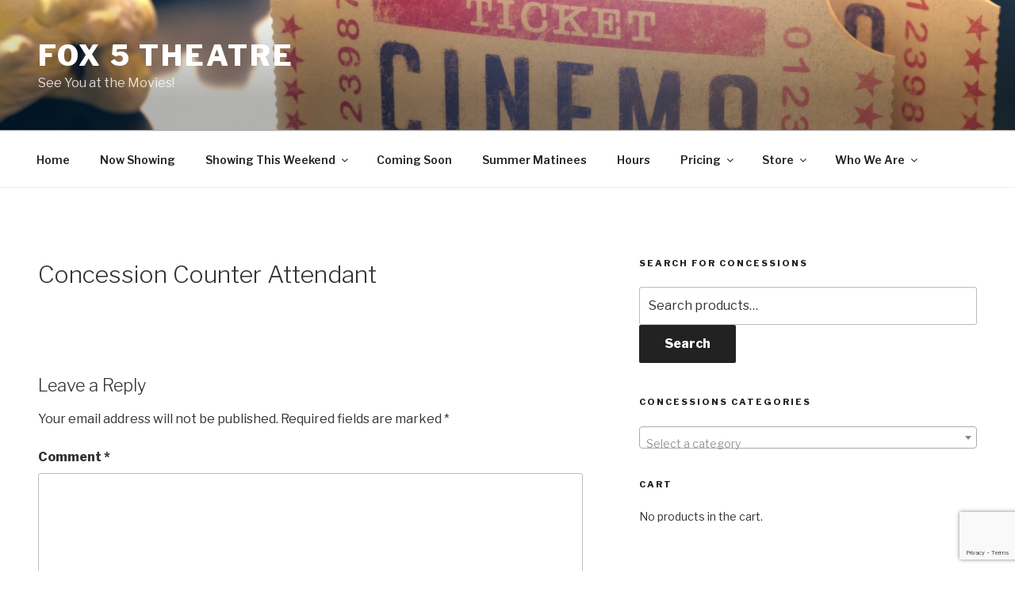

--- FILE ---
content_type: text/html; charset=utf-8
request_url: https://www.google.com/recaptcha/api2/anchor?ar=1&k=6Lfcgn0UAAAAAJmnpgigwglfH8UrFZds2iRt0-UP&co=aHR0cHM6Ly9mb3g1dGhlYXRyZS5jb206NDQz&hl=en&v=PoyoqOPhxBO7pBk68S4YbpHZ&size=invisible&anchor-ms=20000&execute-ms=30000&cb=hzf7cm9hspu5
body_size: 48674
content:
<!DOCTYPE HTML><html dir="ltr" lang="en"><head><meta http-equiv="Content-Type" content="text/html; charset=UTF-8">
<meta http-equiv="X-UA-Compatible" content="IE=edge">
<title>reCAPTCHA</title>
<style type="text/css">
/* cyrillic-ext */
@font-face {
  font-family: 'Roboto';
  font-style: normal;
  font-weight: 400;
  font-stretch: 100%;
  src: url(//fonts.gstatic.com/s/roboto/v48/KFO7CnqEu92Fr1ME7kSn66aGLdTylUAMa3GUBHMdazTgWw.woff2) format('woff2');
  unicode-range: U+0460-052F, U+1C80-1C8A, U+20B4, U+2DE0-2DFF, U+A640-A69F, U+FE2E-FE2F;
}
/* cyrillic */
@font-face {
  font-family: 'Roboto';
  font-style: normal;
  font-weight: 400;
  font-stretch: 100%;
  src: url(//fonts.gstatic.com/s/roboto/v48/KFO7CnqEu92Fr1ME7kSn66aGLdTylUAMa3iUBHMdazTgWw.woff2) format('woff2');
  unicode-range: U+0301, U+0400-045F, U+0490-0491, U+04B0-04B1, U+2116;
}
/* greek-ext */
@font-face {
  font-family: 'Roboto';
  font-style: normal;
  font-weight: 400;
  font-stretch: 100%;
  src: url(//fonts.gstatic.com/s/roboto/v48/KFO7CnqEu92Fr1ME7kSn66aGLdTylUAMa3CUBHMdazTgWw.woff2) format('woff2');
  unicode-range: U+1F00-1FFF;
}
/* greek */
@font-face {
  font-family: 'Roboto';
  font-style: normal;
  font-weight: 400;
  font-stretch: 100%;
  src: url(//fonts.gstatic.com/s/roboto/v48/KFO7CnqEu92Fr1ME7kSn66aGLdTylUAMa3-UBHMdazTgWw.woff2) format('woff2');
  unicode-range: U+0370-0377, U+037A-037F, U+0384-038A, U+038C, U+038E-03A1, U+03A3-03FF;
}
/* math */
@font-face {
  font-family: 'Roboto';
  font-style: normal;
  font-weight: 400;
  font-stretch: 100%;
  src: url(//fonts.gstatic.com/s/roboto/v48/KFO7CnqEu92Fr1ME7kSn66aGLdTylUAMawCUBHMdazTgWw.woff2) format('woff2');
  unicode-range: U+0302-0303, U+0305, U+0307-0308, U+0310, U+0312, U+0315, U+031A, U+0326-0327, U+032C, U+032F-0330, U+0332-0333, U+0338, U+033A, U+0346, U+034D, U+0391-03A1, U+03A3-03A9, U+03B1-03C9, U+03D1, U+03D5-03D6, U+03F0-03F1, U+03F4-03F5, U+2016-2017, U+2034-2038, U+203C, U+2040, U+2043, U+2047, U+2050, U+2057, U+205F, U+2070-2071, U+2074-208E, U+2090-209C, U+20D0-20DC, U+20E1, U+20E5-20EF, U+2100-2112, U+2114-2115, U+2117-2121, U+2123-214F, U+2190, U+2192, U+2194-21AE, U+21B0-21E5, U+21F1-21F2, U+21F4-2211, U+2213-2214, U+2216-22FF, U+2308-230B, U+2310, U+2319, U+231C-2321, U+2336-237A, U+237C, U+2395, U+239B-23B7, U+23D0, U+23DC-23E1, U+2474-2475, U+25AF, U+25B3, U+25B7, U+25BD, U+25C1, U+25CA, U+25CC, U+25FB, U+266D-266F, U+27C0-27FF, U+2900-2AFF, U+2B0E-2B11, U+2B30-2B4C, U+2BFE, U+3030, U+FF5B, U+FF5D, U+1D400-1D7FF, U+1EE00-1EEFF;
}
/* symbols */
@font-face {
  font-family: 'Roboto';
  font-style: normal;
  font-weight: 400;
  font-stretch: 100%;
  src: url(//fonts.gstatic.com/s/roboto/v48/KFO7CnqEu92Fr1ME7kSn66aGLdTylUAMaxKUBHMdazTgWw.woff2) format('woff2');
  unicode-range: U+0001-000C, U+000E-001F, U+007F-009F, U+20DD-20E0, U+20E2-20E4, U+2150-218F, U+2190, U+2192, U+2194-2199, U+21AF, U+21E6-21F0, U+21F3, U+2218-2219, U+2299, U+22C4-22C6, U+2300-243F, U+2440-244A, U+2460-24FF, U+25A0-27BF, U+2800-28FF, U+2921-2922, U+2981, U+29BF, U+29EB, U+2B00-2BFF, U+4DC0-4DFF, U+FFF9-FFFB, U+10140-1018E, U+10190-1019C, U+101A0, U+101D0-101FD, U+102E0-102FB, U+10E60-10E7E, U+1D2C0-1D2D3, U+1D2E0-1D37F, U+1F000-1F0FF, U+1F100-1F1AD, U+1F1E6-1F1FF, U+1F30D-1F30F, U+1F315, U+1F31C, U+1F31E, U+1F320-1F32C, U+1F336, U+1F378, U+1F37D, U+1F382, U+1F393-1F39F, U+1F3A7-1F3A8, U+1F3AC-1F3AF, U+1F3C2, U+1F3C4-1F3C6, U+1F3CA-1F3CE, U+1F3D4-1F3E0, U+1F3ED, U+1F3F1-1F3F3, U+1F3F5-1F3F7, U+1F408, U+1F415, U+1F41F, U+1F426, U+1F43F, U+1F441-1F442, U+1F444, U+1F446-1F449, U+1F44C-1F44E, U+1F453, U+1F46A, U+1F47D, U+1F4A3, U+1F4B0, U+1F4B3, U+1F4B9, U+1F4BB, U+1F4BF, U+1F4C8-1F4CB, U+1F4D6, U+1F4DA, U+1F4DF, U+1F4E3-1F4E6, U+1F4EA-1F4ED, U+1F4F7, U+1F4F9-1F4FB, U+1F4FD-1F4FE, U+1F503, U+1F507-1F50B, U+1F50D, U+1F512-1F513, U+1F53E-1F54A, U+1F54F-1F5FA, U+1F610, U+1F650-1F67F, U+1F687, U+1F68D, U+1F691, U+1F694, U+1F698, U+1F6AD, U+1F6B2, U+1F6B9-1F6BA, U+1F6BC, U+1F6C6-1F6CF, U+1F6D3-1F6D7, U+1F6E0-1F6EA, U+1F6F0-1F6F3, U+1F6F7-1F6FC, U+1F700-1F7FF, U+1F800-1F80B, U+1F810-1F847, U+1F850-1F859, U+1F860-1F887, U+1F890-1F8AD, U+1F8B0-1F8BB, U+1F8C0-1F8C1, U+1F900-1F90B, U+1F93B, U+1F946, U+1F984, U+1F996, U+1F9E9, U+1FA00-1FA6F, U+1FA70-1FA7C, U+1FA80-1FA89, U+1FA8F-1FAC6, U+1FACE-1FADC, U+1FADF-1FAE9, U+1FAF0-1FAF8, U+1FB00-1FBFF;
}
/* vietnamese */
@font-face {
  font-family: 'Roboto';
  font-style: normal;
  font-weight: 400;
  font-stretch: 100%;
  src: url(//fonts.gstatic.com/s/roboto/v48/KFO7CnqEu92Fr1ME7kSn66aGLdTylUAMa3OUBHMdazTgWw.woff2) format('woff2');
  unicode-range: U+0102-0103, U+0110-0111, U+0128-0129, U+0168-0169, U+01A0-01A1, U+01AF-01B0, U+0300-0301, U+0303-0304, U+0308-0309, U+0323, U+0329, U+1EA0-1EF9, U+20AB;
}
/* latin-ext */
@font-face {
  font-family: 'Roboto';
  font-style: normal;
  font-weight: 400;
  font-stretch: 100%;
  src: url(//fonts.gstatic.com/s/roboto/v48/KFO7CnqEu92Fr1ME7kSn66aGLdTylUAMa3KUBHMdazTgWw.woff2) format('woff2');
  unicode-range: U+0100-02BA, U+02BD-02C5, U+02C7-02CC, U+02CE-02D7, U+02DD-02FF, U+0304, U+0308, U+0329, U+1D00-1DBF, U+1E00-1E9F, U+1EF2-1EFF, U+2020, U+20A0-20AB, U+20AD-20C0, U+2113, U+2C60-2C7F, U+A720-A7FF;
}
/* latin */
@font-face {
  font-family: 'Roboto';
  font-style: normal;
  font-weight: 400;
  font-stretch: 100%;
  src: url(//fonts.gstatic.com/s/roboto/v48/KFO7CnqEu92Fr1ME7kSn66aGLdTylUAMa3yUBHMdazQ.woff2) format('woff2');
  unicode-range: U+0000-00FF, U+0131, U+0152-0153, U+02BB-02BC, U+02C6, U+02DA, U+02DC, U+0304, U+0308, U+0329, U+2000-206F, U+20AC, U+2122, U+2191, U+2193, U+2212, U+2215, U+FEFF, U+FFFD;
}
/* cyrillic-ext */
@font-face {
  font-family: 'Roboto';
  font-style: normal;
  font-weight: 500;
  font-stretch: 100%;
  src: url(//fonts.gstatic.com/s/roboto/v48/KFO7CnqEu92Fr1ME7kSn66aGLdTylUAMa3GUBHMdazTgWw.woff2) format('woff2');
  unicode-range: U+0460-052F, U+1C80-1C8A, U+20B4, U+2DE0-2DFF, U+A640-A69F, U+FE2E-FE2F;
}
/* cyrillic */
@font-face {
  font-family: 'Roboto';
  font-style: normal;
  font-weight: 500;
  font-stretch: 100%;
  src: url(//fonts.gstatic.com/s/roboto/v48/KFO7CnqEu92Fr1ME7kSn66aGLdTylUAMa3iUBHMdazTgWw.woff2) format('woff2');
  unicode-range: U+0301, U+0400-045F, U+0490-0491, U+04B0-04B1, U+2116;
}
/* greek-ext */
@font-face {
  font-family: 'Roboto';
  font-style: normal;
  font-weight: 500;
  font-stretch: 100%;
  src: url(//fonts.gstatic.com/s/roboto/v48/KFO7CnqEu92Fr1ME7kSn66aGLdTylUAMa3CUBHMdazTgWw.woff2) format('woff2');
  unicode-range: U+1F00-1FFF;
}
/* greek */
@font-face {
  font-family: 'Roboto';
  font-style: normal;
  font-weight: 500;
  font-stretch: 100%;
  src: url(//fonts.gstatic.com/s/roboto/v48/KFO7CnqEu92Fr1ME7kSn66aGLdTylUAMa3-UBHMdazTgWw.woff2) format('woff2');
  unicode-range: U+0370-0377, U+037A-037F, U+0384-038A, U+038C, U+038E-03A1, U+03A3-03FF;
}
/* math */
@font-face {
  font-family: 'Roboto';
  font-style: normal;
  font-weight: 500;
  font-stretch: 100%;
  src: url(//fonts.gstatic.com/s/roboto/v48/KFO7CnqEu92Fr1ME7kSn66aGLdTylUAMawCUBHMdazTgWw.woff2) format('woff2');
  unicode-range: U+0302-0303, U+0305, U+0307-0308, U+0310, U+0312, U+0315, U+031A, U+0326-0327, U+032C, U+032F-0330, U+0332-0333, U+0338, U+033A, U+0346, U+034D, U+0391-03A1, U+03A3-03A9, U+03B1-03C9, U+03D1, U+03D5-03D6, U+03F0-03F1, U+03F4-03F5, U+2016-2017, U+2034-2038, U+203C, U+2040, U+2043, U+2047, U+2050, U+2057, U+205F, U+2070-2071, U+2074-208E, U+2090-209C, U+20D0-20DC, U+20E1, U+20E5-20EF, U+2100-2112, U+2114-2115, U+2117-2121, U+2123-214F, U+2190, U+2192, U+2194-21AE, U+21B0-21E5, U+21F1-21F2, U+21F4-2211, U+2213-2214, U+2216-22FF, U+2308-230B, U+2310, U+2319, U+231C-2321, U+2336-237A, U+237C, U+2395, U+239B-23B7, U+23D0, U+23DC-23E1, U+2474-2475, U+25AF, U+25B3, U+25B7, U+25BD, U+25C1, U+25CA, U+25CC, U+25FB, U+266D-266F, U+27C0-27FF, U+2900-2AFF, U+2B0E-2B11, U+2B30-2B4C, U+2BFE, U+3030, U+FF5B, U+FF5D, U+1D400-1D7FF, U+1EE00-1EEFF;
}
/* symbols */
@font-face {
  font-family: 'Roboto';
  font-style: normal;
  font-weight: 500;
  font-stretch: 100%;
  src: url(//fonts.gstatic.com/s/roboto/v48/KFO7CnqEu92Fr1ME7kSn66aGLdTylUAMaxKUBHMdazTgWw.woff2) format('woff2');
  unicode-range: U+0001-000C, U+000E-001F, U+007F-009F, U+20DD-20E0, U+20E2-20E4, U+2150-218F, U+2190, U+2192, U+2194-2199, U+21AF, U+21E6-21F0, U+21F3, U+2218-2219, U+2299, U+22C4-22C6, U+2300-243F, U+2440-244A, U+2460-24FF, U+25A0-27BF, U+2800-28FF, U+2921-2922, U+2981, U+29BF, U+29EB, U+2B00-2BFF, U+4DC0-4DFF, U+FFF9-FFFB, U+10140-1018E, U+10190-1019C, U+101A0, U+101D0-101FD, U+102E0-102FB, U+10E60-10E7E, U+1D2C0-1D2D3, U+1D2E0-1D37F, U+1F000-1F0FF, U+1F100-1F1AD, U+1F1E6-1F1FF, U+1F30D-1F30F, U+1F315, U+1F31C, U+1F31E, U+1F320-1F32C, U+1F336, U+1F378, U+1F37D, U+1F382, U+1F393-1F39F, U+1F3A7-1F3A8, U+1F3AC-1F3AF, U+1F3C2, U+1F3C4-1F3C6, U+1F3CA-1F3CE, U+1F3D4-1F3E0, U+1F3ED, U+1F3F1-1F3F3, U+1F3F5-1F3F7, U+1F408, U+1F415, U+1F41F, U+1F426, U+1F43F, U+1F441-1F442, U+1F444, U+1F446-1F449, U+1F44C-1F44E, U+1F453, U+1F46A, U+1F47D, U+1F4A3, U+1F4B0, U+1F4B3, U+1F4B9, U+1F4BB, U+1F4BF, U+1F4C8-1F4CB, U+1F4D6, U+1F4DA, U+1F4DF, U+1F4E3-1F4E6, U+1F4EA-1F4ED, U+1F4F7, U+1F4F9-1F4FB, U+1F4FD-1F4FE, U+1F503, U+1F507-1F50B, U+1F50D, U+1F512-1F513, U+1F53E-1F54A, U+1F54F-1F5FA, U+1F610, U+1F650-1F67F, U+1F687, U+1F68D, U+1F691, U+1F694, U+1F698, U+1F6AD, U+1F6B2, U+1F6B9-1F6BA, U+1F6BC, U+1F6C6-1F6CF, U+1F6D3-1F6D7, U+1F6E0-1F6EA, U+1F6F0-1F6F3, U+1F6F7-1F6FC, U+1F700-1F7FF, U+1F800-1F80B, U+1F810-1F847, U+1F850-1F859, U+1F860-1F887, U+1F890-1F8AD, U+1F8B0-1F8BB, U+1F8C0-1F8C1, U+1F900-1F90B, U+1F93B, U+1F946, U+1F984, U+1F996, U+1F9E9, U+1FA00-1FA6F, U+1FA70-1FA7C, U+1FA80-1FA89, U+1FA8F-1FAC6, U+1FACE-1FADC, U+1FADF-1FAE9, U+1FAF0-1FAF8, U+1FB00-1FBFF;
}
/* vietnamese */
@font-face {
  font-family: 'Roboto';
  font-style: normal;
  font-weight: 500;
  font-stretch: 100%;
  src: url(//fonts.gstatic.com/s/roboto/v48/KFO7CnqEu92Fr1ME7kSn66aGLdTylUAMa3OUBHMdazTgWw.woff2) format('woff2');
  unicode-range: U+0102-0103, U+0110-0111, U+0128-0129, U+0168-0169, U+01A0-01A1, U+01AF-01B0, U+0300-0301, U+0303-0304, U+0308-0309, U+0323, U+0329, U+1EA0-1EF9, U+20AB;
}
/* latin-ext */
@font-face {
  font-family: 'Roboto';
  font-style: normal;
  font-weight: 500;
  font-stretch: 100%;
  src: url(//fonts.gstatic.com/s/roboto/v48/KFO7CnqEu92Fr1ME7kSn66aGLdTylUAMa3KUBHMdazTgWw.woff2) format('woff2');
  unicode-range: U+0100-02BA, U+02BD-02C5, U+02C7-02CC, U+02CE-02D7, U+02DD-02FF, U+0304, U+0308, U+0329, U+1D00-1DBF, U+1E00-1E9F, U+1EF2-1EFF, U+2020, U+20A0-20AB, U+20AD-20C0, U+2113, U+2C60-2C7F, U+A720-A7FF;
}
/* latin */
@font-face {
  font-family: 'Roboto';
  font-style: normal;
  font-weight: 500;
  font-stretch: 100%;
  src: url(//fonts.gstatic.com/s/roboto/v48/KFO7CnqEu92Fr1ME7kSn66aGLdTylUAMa3yUBHMdazQ.woff2) format('woff2');
  unicode-range: U+0000-00FF, U+0131, U+0152-0153, U+02BB-02BC, U+02C6, U+02DA, U+02DC, U+0304, U+0308, U+0329, U+2000-206F, U+20AC, U+2122, U+2191, U+2193, U+2212, U+2215, U+FEFF, U+FFFD;
}
/* cyrillic-ext */
@font-face {
  font-family: 'Roboto';
  font-style: normal;
  font-weight: 900;
  font-stretch: 100%;
  src: url(//fonts.gstatic.com/s/roboto/v48/KFO7CnqEu92Fr1ME7kSn66aGLdTylUAMa3GUBHMdazTgWw.woff2) format('woff2');
  unicode-range: U+0460-052F, U+1C80-1C8A, U+20B4, U+2DE0-2DFF, U+A640-A69F, U+FE2E-FE2F;
}
/* cyrillic */
@font-face {
  font-family: 'Roboto';
  font-style: normal;
  font-weight: 900;
  font-stretch: 100%;
  src: url(//fonts.gstatic.com/s/roboto/v48/KFO7CnqEu92Fr1ME7kSn66aGLdTylUAMa3iUBHMdazTgWw.woff2) format('woff2');
  unicode-range: U+0301, U+0400-045F, U+0490-0491, U+04B0-04B1, U+2116;
}
/* greek-ext */
@font-face {
  font-family: 'Roboto';
  font-style: normal;
  font-weight: 900;
  font-stretch: 100%;
  src: url(//fonts.gstatic.com/s/roboto/v48/KFO7CnqEu92Fr1ME7kSn66aGLdTylUAMa3CUBHMdazTgWw.woff2) format('woff2');
  unicode-range: U+1F00-1FFF;
}
/* greek */
@font-face {
  font-family: 'Roboto';
  font-style: normal;
  font-weight: 900;
  font-stretch: 100%;
  src: url(//fonts.gstatic.com/s/roboto/v48/KFO7CnqEu92Fr1ME7kSn66aGLdTylUAMa3-UBHMdazTgWw.woff2) format('woff2');
  unicode-range: U+0370-0377, U+037A-037F, U+0384-038A, U+038C, U+038E-03A1, U+03A3-03FF;
}
/* math */
@font-face {
  font-family: 'Roboto';
  font-style: normal;
  font-weight: 900;
  font-stretch: 100%;
  src: url(//fonts.gstatic.com/s/roboto/v48/KFO7CnqEu92Fr1ME7kSn66aGLdTylUAMawCUBHMdazTgWw.woff2) format('woff2');
  unicode-range: U+0302-0303, U+0305, U+0307-0308, U+0310, U+0312, U+0315, U+031A, U+0326-0327, U+032C, U+032F-0330, U+0332-0333, U+0338, U+033A, U+0346, U+034D, U+0391-03A1, U+03A3-03A9, U+03B1-03C9, U+03D1, U+03D5-03D6, U+03F0-03F1, U+03F4-03F5, U+2016-2017, U+2034-2038, U+203C, U+2040, U+2043, U+2047, U+2050, U+2057, U+205F, U+2070-2071, U+2074-208E, U+2090-209C, U+20D0-20DC, U+20E1, U+20E5-20EF, U+2100-2112, U+2114-2115, U+2117-2121, U+2123-214F, U+2190, U+2192, U+2194-21AE, U+21B0-21E5, U+21F1-21F2, U+21F4-2211, U+2213-2214, U+2216-22FF, U+2308-230B, U+2310, U+2319, U+231C-2321, U+2336-237A, U+237C, U+2395, U+239B-23B7, U+23D0, U+23DC-23E1, U+2474-2475, U+25AF, U+25B3, U+25B7, U+25BD, U+25C1, U+25CA, U+25CC, U+25FB, U+266D-266F, U+27C0-27FF, U+2900-2AFF, U+2B0E-2B11, U+2B30-2B4C, U+2BFE, U+3030, U+FF5B, U+FF5D, U+1D400-1D7FF, U+1EE00-1EEFF;
}
/* symbols */
@font-face {
  font-family: 'Roboto';
  font-style: normal;
  font-weight: 900;
  font-stretch: 100%;
  src: url(//fonts.gstatic.com/s/roboto/v48/KFO7CnqEu92Fr1ME7kSn66aGLdTylUAMaxKUBHMdazTgWw.woff2) format('woff2');
  unicode-range: U+0001-000C, U+000E-001F, U+007F-009F, U+20DD-20E0, U+20E2-20E4, U+2150-218F, U+2190, U+2192, U+2194-2199, U+21AF, U+21E6-21F0, U+21F3, U+2218-2219, U+2299, U+22C4-22C6, U+2300-243F, U+2440-244A, U+2460-24FF, U+25A0-27BF, U+2800-28FF, U+2921-2922, U+2981, U+29BF, U+29EB, U+2B00-2BFF, U+4DC0-4DFF, U+FFF9-FFFB, U+10140-1018E, U+10190-1019C, U+101A0, U+101D0-101FD, U+102E0-102FB, U+10E60-10E7E, U+1D2C0-1D2D3, U+1D2E0-1D37F, U+1F000-1F0FF, U+1F100-1F1AD, U+1F1E6-1F1FF, U+1F30D-1F30F, U+1F315, U+1F31C, U+1F31E, U+1F320-1F32C, U+1F336, U+1F378, U+1F37D, U+1F382, U+1F393-1F39F, U+1F3A7-1F3A8, U+1F3AC-1F3AF, U+1F3C2, U+1F3C4-1F3C6, U+1F3CA-1F3CE, U+1F3D4-1F3E0, U+1F3ED, U+1F3F1-1F3F3, U+1F3F5-1F3F7, U+1F408, U+1F415, U+1F41F, U+1F426, U+1F43F, U+1F441-1F442, U+1F444, U+1F446-1F449, U+1F44C-1F44E, U+1F453, U+1F46A, U+1F47D, U+1F4A3, U+1F4B0, U+1F4B3, U+1F4B9, U+1F4BB, U+1F4BF, U+1F4C8-1F4CB, U+1F4D6, U+1F4DA, U+1F4DF, U+1F4E3-1F4E6, U+1F4EA-1F4ED, U+1F4F7, U+1F4F9-1F4FB, U+1F4FD-1F4FE, U+1F503, U+1F507-1F50B, U+1F50D, U+1F512-1F513, U+1F53E-1F54A, U+1F54F-1F5FA, U+1F610, U+1F650-1F67F, U+1F687, U+1F68D, U+1F691, U+1F694, U+1F698, U+1F6AD, U+1F6B2, U+1F6B9-1F6BA, U+1F6BC, U+1F6C6-1F6CF, U+1F6D3-1F6D7, U+1F6E0-1F6EA, U+1F6F0-1F6F3, U+1F6F7-1F6FC, U+1F700-1F7FF, U+1F800-1F80B, U+1F810-1F847, U+1F850-1F859, U+1F860-1F887, U+1F890-1F8AD, U+1F8B0-1F8BB, U+1F8C0-1F8C1, U+1F900-1F90B, U+1F93B, U+1F946, U+1F984, U+1F996, U+1F9E9, U+1FA00-1FA6F, U+1FA70-1FA7C, U+1FA80-1FA89, U+1FA8F-1FAC6, U+1FACE-1FADC, U+1FADF-1FAE9, U+1FAF0-1FAF8, U+1FB00-1FBFF;
}
/* vietnamese */
@font-face {
  font-family: 'Roboto';
  font-style: normal;
  font-weight: 900;
  font-stretch: 100%;
  src: url(//fonts.gstatic.com/s/roboto/v48/KFO7CnqEu92Fr1ME7kSn66aGLdTylUAMa3OUBHMdazTgWw.woff2) format('woff2');
  unicode-range: U+0102-0103, U+0110-0111, U+0128-0129, U+0168-0169, U+01A0-01A1, U+01AF-01B0, U+0300-0301, U+0303-0304, U+0308-0309, U+0323, U+0329, U+1EA0-1EF9, U+20AB;
}
/* latin-ext */
@font-face {
  font-family: 'Roboto';
  font-style: normal;
  font-weight: 900;
  font-stretch: 100%;
  src: url(//fonts.gstatic.com/s/roboto/v48/KFO7CnqEu92Fr1ME7kSn66aGLdTylUAMa3KUBHMdazTgWw.woff2) format('woff2');
  unicode-range: U+0100-02BA, U+02BD-02C5, U+02C7-02CC, U+02CE-02D7, U+02DD-02FF, U+0304, U+0308, U+0329, U+1D00-1DBF, U+1E00-1E9F, U+1EF2-1EFF, U+2020, U+20A0-20AB, U+20AD-20C0, U+2113, U+2C60-2C7F, U+A720-A7FF;
}
/* latin */
@font-face {
  font-family: 'Roboto';
  font-style: normal;
  font-weight: 900;
  font-stretch: 100%;
  src: url(//fonts.gstatic.com/s/roboto/v48/KFO7CnqEu92Fr1ME7kSn66aGLdTylUAMa3yUBHMdazQ.woff2) format('woff2');
  unicode-range: U+0000-00FF, U+0131, U+0152-0153, U+02BB-02BC, U+02C6, U+02DA, U+02DC, U+0304, U+0308, U+0329, U+2000-206F, U+20AC, U+2122, U+2191, U+2193, U+2212, U+2215, U+FEFF, U+FFFD;
}

</style>
<link rel="stylesheet" type="text/css" href="https://www.gstatic.com/recaptcha/releases/PoyoqOPhxBO7pBk68S4YbpHZ/styles__ltr.css">
<script nonce="pla0OexY0pu937I6CgcUIw" type="text/javascript">window['__recaptcha_api'] = 'https://www.google.com/recaptcha/api2/';</script>
<script type="text/javascript" src="https://www.gstatic.com/recaptcha/releases/PoyoqOPhxBO7pBk68S4YbpHZ/recaptcha__en.js" nonce="pla0OexY0pu937I6CgcUIw">
      
    </script></head>
<body><div id="rc-anchor-alert" class="rc-anchor-alert"></div>
<input type="hidden" id="recaptcha-token" value="[base64]">
<script type="text/javascript" nonce="pla0OexY0pu937I6CgcUIw">
      recaptcha.anchor.Main.init("[\x22ainput\x22,[\x22bgdata\x22,\x22\x22,\[base64]/[base64]/[base64]/[base64]/cjw8ejpyPj4+eil9Y2F0Y2gobCl7dGhyb3cgbDt9fSxIPWZ1bmN0aW9uKHcsdCx6KXtpZih3PT0xOTR8fHc9PTIwOCl0LnZbd10/dC52W3ddLmNvbmNhdCh6KTp0LnZbd109b2Yoeix0KTtlbHNle2lmKHQuYkImJnchPTMxNylyZXR1cm47dz09NjZ8fHc9PTEyMnx8dz09NDcwfHx3PT00NHx8dz09NDE2fHx3PT0zOTd8fHc9PTQyMXx8dz09Njh8fHc9PTcwfHx3PT0xODQ/[base64]/[base64]/[base64]/bmV3IGRbVl0oSlswXSk6cD09Mj9uZXcgZFtWXShKWzBdLEpbMV0pOnA9PTM/bmV3IGRbVl0oSlswXSxKWzFdLEpbMl0pOnA9PTQ/[base64]/[base64]/[base64]/[base64]\x22,\[base64]\x22,\x22w5xbw5/Ct0nCvkEVOCjDpsKAf8KKw6U7w6vDu2DDk2Mtw5LCrEHCusOKKHwaBgJiUljDg118wq7Dh2fDp8O+w7rDlD3DhMO2bsKYwp7CicO7OsOIJQHDtTQiR8OvXEzDlsO4U8KMGsKmw5/CjMKrwoIQwpTCnkvChjxSe2tMUVTDkUnDm8OER8OAw4bCiMKgwrXCh8O8woV7cnYLMhI7WHc6ScOEwoHCtx/[base64]/DXTCpMKpXXnCrcK1cMKldcO1wpt5acKOWXIDw4HDpWDDjgwzw4UPRSZyw6tjworDiE/DmT0oFEVEw5HDu8KDw6ILwoc2D8K0wqMvwqnCucO2w7vDpTzDgsOIw43CnlICBy/CrcOSw4BpbMO7w5t5w7PCsRJ0w7Vdcn1/OMO0wqVLwoDCgsKOw4pufcKlOcObR8KpInx5w44Xw4/CncOBw6vCoWPCjlxoVVoow4rCmx8Jw69mN8KbwqBITMOIOT1weFAkeMKgwqrCuiEVKMKmwrZjSsOvK8KAwoDDkkEyw5/ClsK3wpNgw58bRcOHwp/[base64]/DtQ5GbwzChQ/DjsKmw6V2woXDjDbCkiMiwpPCgMK5w7DCuTA5wpLDqlzCg8KjTMKWw7fDncKVwqzDhlI6wqZZwo3CpsOVC8KYwr7CiT4sBQRZVsK5wqt2XicQwrxFZ8Kuw7/[base64]/DrsOSb8KWGkUJZcKlwo8Tw5k1TsKpYMKzJBXCrsKvfF4fwqjCh055GsOjw5zCm8O4w5/DqMKPw5pxw54Rwr9Zw7hcw7rCgmxYwpprHi3CmcOlWcO1wrpuw5PDkxZew5Zmwr/Dq0XCtwzCs8K1wqNsPsOJE8K5JSXCucK/RMK2w5FFw6LCsgtuwq0ZBE/DqD5Cw54EYxBpVkXCi8O1w73DpMKMSDNvwqrCnntuYcObJj9iw4pLwo3Cv27Cm0HDp0XCpsO5wr4iw499wofCkMO7RcOeUCvCvcO/w7Rcw6hUwr1Kw5N5w7wcw49vw7IbA2RBw6kKDUEFXRLCrSBqw7/Ck8KAw5TCqsKofMKLGcOYw5Vjwr44TWTCgRMUMlAHw5nDphc2w5rDu8KYw44JcQ91wovCvcKWbGrCvcK1WsKgCnXCsUwKLW3Ds8OpaxxmSMKuInTDnMKNL8KrVTbDsnQ+wo3Dn8OpMcOywpXDrCbDqsKtDG/CqlBVw5NgwpZKwqdlacOqK3wSFBopw5kkBi3DqMOPGsOAw6bDvsKTwpMLA3bDvhvDp2d0IQ3DocOoJsKJwpgzV8OtacKAR8K+wrMVVgE/LQDCq8KxwqwswrfCscK0wp9+wqdLwp12G8Kww44mWMKMw4wdIUrDtV1kMDTCk33CoRs+w5/CrBDDisKiw5XCmjMDTsKkT0wWdMOLVMOnwojDrMOOw40rwr/CicOqTFXDqkxDwprDknB5ZMKFwp5awqzCvCDCmGpQciIJw5nDh8ODwoV7wrg5w6TDtMK4AiPCssK8wqMjwowKFsOVMhbDq8ObwqHChsKIw73Dg1lRw6LDjgJjwrY5A0HCusOVNHNKUChlZsOOTsKhBVBhZMKowr7DsjVrwpcYNnHDo1IBw4jCj3DDs8KWDTNfw4/CtVJ+wpnCiChrbV3DhjzCvzbCncO9wp3DpcOUWlXDjCzDqsOILyRlw63Crklawo06QMKQIMOObzJCwq1oUMK/NEozwrkAwoPDq8KWNsONVTzClQ/CvHrDq0fDv8OCw4fDsMOzwodOIcKFLhBVTkEpNyPCqG3CrAPCvVrDnVYUIMKTOsKnwobCrjHDh3rDsMKzSjrDiMKDHsOpwr/[base64]/woYSwrHCocKlwqgewo9bN2l9TsO0w5MWw7wccAbCo2DDl8OBbynDrcOqwrvCtzDDqAV4XgssLErCvG/[base64]/ClsK5w5x8wosqIlQDw5fDj8K7LsKRbD7CkMOVw57Cq8KGw4XDoMOvwqzCuzjChcKTwrojwqTCusKmCX7CixRSdMO/wpLDmMO9wr8ow7xOe8O9wqBxGMOJSsO7wrjDhTsSwoXCm8OyWsKFwqtvH3lQw4gww7HCtcKsw7jCmRLCsMKnaDzDrsOhwoPDnHsTw655wrJxEMK7woQLwqbCgx43XQ1Awo/DkGTCmHwgwrYYwrnDicKzO8K/wosnw6ttb8OBw69pwoYaw6vDoXvCocKGw7JJNhU1w7RMHhnDvT7DilEFMwh8w6BjImh/woE/fcOhWsKtw7TCqVPDl8OHwp7Ch8K0wrlQXAbChG13wqEsF8O4wqPDpVVHNT7CgcK/PcOqIFQuw5/CtXTCo1ZIw7hpw5bCoMOzRBxcIQ9zb8OaXsK9KcKMw4PCncOYwqIVwqkHDUvCgcOkCQUYwqDDhsOUVW4FGsKmElDDvWsuwpsFNcODw5QPwr1lEWBtATo/w7YvD8Kgw63DtQMdYyTCtMK/UmLCnsOOw5EKFRdvEHrDl23CtMK1w6fDi8KEIMOew64jwr/CncK1CcOzfMKxG1NhwqhWMMOqwqNMw4LCiU3CisKCAMKTwq/DmXjCp3nDu8ObP3EUwpBBaH/CqQ3DghbDv8OrCCpvwrXDmmHCi8Oew7fDlcKfFg8sX8KawpLDhSHDp8KXAVtYwroowpPDhlDDkiA8KMOnw4PDtcK8ZV/CgsKvRhLCtsO+VSLDu8OcXxPCj34vCMKwWMOnwqDCj8KOwrTCqUjCncKlw5tWR8OVwoxtwqXCuiTCqTPDrcKRAlnCnCvDl8O1FE/[base64]/DjcKfwqVSJ8KMwottK8OIwr4FIQwCwpckw53Cj8O+aMOmwpbDvcKpw6zCncO8J3cqChPCsjVnEcOiwpLDkwbDuCTDiz/CvsOswr8sBC3Duy7Di8KqYsKaw5Mbw4E3w5LCpcOrwodBXh7DiTdraT8gwpnDnsKlKsOOwo7DqQJ4wqVYJ2bCi8OzUsOXbMKjRsOdwqLCk2d3wrnChMOwwpYQwpXCr3TCtcKrSMKkwrtQwojCuXfCuQBfGhvDg8KWwoVXCkHDpUfDtcK+Un/[base64]/CoWwVw4p9wpLClMOlMF0Gw7nCncOuFXHCgsOUwrPCojPDksOQwqRTacKbw4pbZB/DtcKPwoLDhzzClnLDgMOLASfCvsOeXl3Dm8Kzw5QZwqnCpDN+wpjCnEPDtA/[base64]/DrGbCkkVVVMOtVCYswpLCiUA6w4Y4YsKBwqjCucOGD8Oxw6/Ck1rDmER+w682wovDgsOGw645AMKzwovDvMKJw4xrIMK7bsKkIFvDpSHCtcK/w7B2eMOLM8Kzw5gQJcKZwo3CjHIGw5rDvHvDqi4eKwFUwrcgOcOhw6PDkwnDpMKqwrbCj1QsPsKAW8KtJi3DvTnDtEMvXzjDt2hVCMO5NgrDlcOiwpJjFkzCl2/[base64]/Cujcfw7rCsMKUPyBEwosbVMOsMMKiwpZMbkPDtn0fdMO1AinCqMKuA8KaX1rDkFTDucOuexUGw6RZw6nCqhnChxrCqxbCh8KRwqzCosKdIsO/wq1dFcORw6QNwqtGF8OzVQnCvQcHwqrCvcKZw7HDn2/CmHDCug5DFsOCesKgLy/DgsOZwotFw5Q/[base64]/CvMKbw7zClMO0wql4AsOcw6HDvBwYO8KMwr4/WkdLcMKFw4tPGwl3wpQlwrlywoLDusKxw7Zpw69mw63CmjlRU8K7w73CtMKYw53DkSnCmcKEH3EKw6cVH8KAw41xIFbCsVXCp3QEwqTDowjDlkvCtcKsacO6wphVwozCo1bCjmPDisKEChbDvMKqe8K9w4fCgF1FPX3CgsKIbULCgWlhwrfDtcKVDlPDv8OKwqomwoQ/AsK6McK2UU/Co2jCojExwooDR1HCvMOKw7PCm8OnwqPCpsOnw5h2wrViwr3DpcKswpfCh8Ogwpcew5vChibDn2l7wovDs8KVw7HDocOTwonDnMKVL0LCkMKRV0ATJMKEK8K4DyXCnsKRw5Ndw7rDpsKVwrvCkEpXVMKLQMK0wpjCrcKwERTCvwBFw7zDuMKhwo/DgsKPwosBwocHwrTDhcOpw6vDj8KnPcKrRhvDnsKZFsORDEXDg8K4C13ClsO2XFXCn8OvTsOZb8Opwrhfw60YwpduwqrDrR3CgcOPEsKQw5jDpgXDqAQ9LRvCnAIgf0zCuSDCiGfCrxbDkMKmwrRpw4DCi8KHwp48w7h/fkk8wox0B8O2csOxD8KDwpYiw5IQw77Cnw7Dq8KtVsK/w5bCp8O7w4tSRSrClx3CosOUwqTCoXpCeBYGwpRgVsOOw5h3aMKjw7pawo8KYcOddQQGwrvDmcKCMsOfw5ZJIzrCrQTChTzCvWofeRPCrzTDqsOkbhwgw6B/wonCrx19Wxs+SMOEOwDChcOcf8KewpxiTMOsw5Y2w6HDk8OMw7k+w5MSw4Y0fMKYw48tLF7CixVdwpEcw6rCi8OfJkoQD8ONHTnCknTDjC85A3EFw4NJwq7ChFvCvxDDrwcuwonDrUvDpUB4w44FwoPCnAXDgsKaw5VkKEgrbMKvw7/DtcKVw6DDmMOcw4LCoGECKcO8wr8nw57CsMKYBGNHwojDhGAib8K2w5PCtcOkD8OjwqIdAcOSKsKHcnJBw6QoB8O+w7DCqA7DoMOkRDkrRGEHw5nCsTt7woLDkRZxXcKaw7QjbcKUw6TClU/Dv8O+w7bDhHhFdSDDj8KgaGzDk1sEPn3DnsOowovDksOlwrDDuSDCnMKbCxDCv8KQw4sbw6XDp1Mzw6oEA8KHUMK5w7bDisKzZU9Hw57Dhi4wfD5wRcKnw5gJQ8KBwqnCv3jDqjlUT8OuNhjCpcO3wrrDpMKfw7/DoUl0aB4gaTxgBcOnw4UEH27DkcODGsOcbCnDkzvCp2fCkcOuw4DCujDDjcKywpXClcONEsOkFsOsPG/CqHs9acKLw7jDiMKzwofDo8KEw6drwp5Lw53Dl8KVX8KVwrfCs2/[base64]/[base64]/DmsKsHVU1wp7CisOCwqLDnzNDw7nDgMK5woDCgDkFw5UdO8KvbDLCucKgw5QjQ8OtJFjDuXpHKUBTRMK2wodnJUnClFjCmS0zNlN8FhbCmcOvw5/CmlvCu3o3cwciw78cHC8DwpfCk8OSwoVgw6kiw4fDqsKMwoMew6kkwq7DtTnCvBPCusKmwozCuQ/CgEbCg8OTwpU8w5gYwoRZMcORwqPDhQcxccKGw6YldcOmGMOrXcKncwRyMcKxVMOEaVUET3ZSw6BTw4bDjG0UasKjIF0IwrJSJ1rCuQHDo8O4wqNowpTDqcKiwo3Dn1zDo05/wqF0asO3wplnw4HDtsO5FsKFw5fCtR0+w5EfacKEw5UBO3gPw6HCucKeCsKTw4kRQwzCn8KgSsKrw5HCvsOLw5NlFMOvwoXCp8KvfcK7ATLCoMKpwoHCnBDDqxfCisKMwqvCm8OjecOfw47Cn8KOSibCrzzDp3bDnsOkw4Udwq/DnQ1/wo9/[base64]/DgWouU8K9wrZ8woARw4xTwpEddEjDkynClMK+KsOcwpw9dsKqw7HClcOWwqsYwpY0TRg6wqnDp8OeJBZfTg7CicO8w4c8w4syBEYGw7TCncOXwovDlVrDmcOpwo0wKsOQW1piIz98w4nDqXDCmcO/[base64]/CgXjCsQbCtQEtw6rDsRfDlRA2asKWwqPCn8K1w5vDhMOewp7Du8OqZsKvwqXDlxbDhiTDssOabsKuMcKmCiVHw5vCk0LDgMOaHMOjR8KVAwd2ScOYWsOFQiXDqwJjbMK+w5vDi8OSw47DpnU4w5x2w6wHw7EAwp/ChwXCgwAfw6PCmQPCv8KrbSJ6w4JBw60ewqoTP8O3wpkfJMKfwqzCrcKUXMKVUy9sw6/Ck8KCExJqBEzCqMKvw5nCsSbDk0LCtMKeJmjDlsONw7HDt1IZecOOw78IZUg5eMOIwqTDkDDDhXcywqt9esKsbTwJwofDrMOXRVkGWRfDisOETmDCjz/Dm8KsQsOyBn0hwpMJQcKgwp3DrTlZIsO5CsKgMU3CtMO6wpd0w5DDpV/Dv8KBwrcYcHEew7LDs8K4wo1sw49lGsOzUX9Bwq/DgMOUHhvDqArCmx5ca8Ojw6lGH8OMR2B7w73DqAFAa8K0TcOkwpzDmMONT8K7wq3DhRTCrcOGFXQBcw0YX2/DhmHDosKFEMKmC8O2S0TDumw0ZFA6GcOTw403w7LCvzUrGVlvPcKFwqZuQWRLYixgw7d3wogsJ0tYFcKgw45bwqR2Y1tnF0ZgcSrCt8OYbHQjwpfDs8KND8KfVWnCnhzDsCQ6RV/DlsK4UsOODMO0wovCjmLDmjghw6rDnTXCr8K0woAFS8OUw5NTwqRnwq/[base64]/CqUTCoHzCusOPwp7CkMKRwpNjYsOswq7DkFoBXGnChTkiw543wpR7w5jCjU3CucKDw6nDpRd3w7TCvMOPDwrCucOvwo91wprCqgV2w7ZPwrwnw7VJw7PDncO4XMOKwpwrwpV/[base64]/w5hKWjtOw5U3cw4LNsKbw7/DsVIrXsK1ccOlI8Olw5Zhw5zCvjBUw7nCtcOwfcKwRsKeP8OGwro0aQbCgU/[base64]/Cmwt5wqZ5woDCv3xYwpsGJwtiw6YkwrjDk8KTw6fDows1woh5B8Kdw55/GcKpwrXClMKsZ8KBw5oEfmI5w4bDksOScyDDocKtw4tYw7/DvHEVwq14QsKiwq/CoMKAHcKFPBvCmhN9f1vClMKpIUzDnEfDg8O4wonDkcOdw4QPVhTCh0DClH4jw7xDV8KlVMKtL3PCrMKPwp4/w7VAbE7DsG7CjcO/SAxwACofBmvCisK5wqIvw7nCrsKzwqZzHSM+bGIGbcKmC8OCw7wqccKawro+wpBnw5/DlxrDlhzCtsKKZE1/wprCswILw4bDksODwo8jwrBvB8Kew7goCcKrw5sbw43DkMO6SMKWwpbChMOIRMKtK8KlTMOvOCjCqVbDnztKwqHCvxFeEl3ChMOOMMODw7FrwpY8ZsOjw6XDmcKEeB/ChSphwrfDnTXDhB8IwoZZw57Cu0k7cSIBw4DDv2dwwprCnsKGw5YTwrE5w4bCncKOQgETKFXDrl9TaMOZCcOaR1XCksOjbHh+w7vDsMOsw7XCulPDncKEaXg3wooVwr/[base64]/Co8KgwofDlcKiVsORaRlRw7RBwqoPw78Vw7wmwoXDhGXDrXzCvcOnw4dvHnd4woPDtMKwa8OlXHQ6wrASDAkvEMKcWzs1fcO4GMK4w7bDq8KBfmLCq8KjHihadSVxwrbDk2vDrULDhQEWZcKQSDHDiUB/HcKhFcOKF8OTw6HDg8KWAW4Gw6zClcOLw4oITRBLVHDChSd/w5/CpMKEe1rCrWR5Oz/Dl3XCncKoEQFON3PCkm4qw7cIwqTCisOCw5PDk37DvsKELMOIw7rCszg8wrLCpFbDg0R8cH3DvC5Jwo4eAsOZwr8zw4hSwpQtwp4Ww7VGDMKBw5oPwpDDmx0kNwbCrcKZT8OaH8Kcw5U7BcOdWQPCmQEowpvCmBnDmWZFw7Qpw589XwEVC1/DiiTDh8KOLcOxXhjCucKgw6BFOhVWw5bCgcKJZALDjSB/w7PDtcKLwpbCjsKCasKsYWNTGA1VwrBGwrx8w6BrwonCpT3CpX/DgCRLwp3DpX0uw6N2TQsAw4/CvhPCq8KrSSgOOlDCizDChMK2OAnCrMOBw5QVHjoCwqI8C8KpCcKPwpJWw7dxWcOqdsKPwpBdwr3CuFbCisK8wqsXT8K0w5BPYWHCkH1iI8O/fMOaC8O4ccOraE3DgQPDi3zDpEjDgBbCj8OAw5hMwpJWwqXDg8KlwrrClzVOwpEPHsK5woDDjMOzwqfCiBB/SsKgWsKqw40fDzjDqcOtwqYQF8KSfcKtGmzDkMK5w4JNEwphdzLDlg3DtsO3GiLDvQUrw5DCm2XDiCvDocOqFVzDlUjClcOocRsSwo8vw7wNRsOOP3xuw5HDpHLCnsKbakrDmgTDpRQcwpHClkHCrMO8wobDvQluSsO/ecK4w79lZMKXw6I6fcKrwoHCti1kdy8fI0vCsTxpwowQS3c8TRMRw70qwoXDqTBJBcOebQTDoTrCjlPDi8KUb8KZw4pRR3oqwp8VVmkWFcKhUTIDwqrDhxYnwqw0QcKlGw0IUsOVw7fCksKdw4/ChMKCNcOewpQ7UMKTw4rDtsOxwpLDlWwnYjfCv2oawpnCtEPDpy8pwpseK8Ohwr/CjMKaw4nCicKNKnfDgCwTw4/Dn8OYcsOMw5kRw4TDgXjDpQPDqEbClkdFDcOaDC3DlHB0w5jDmzoawpN6woEeDF3DuMOYHMKCX8KndMONRMKjasOSeABhJsOEe8O2VFlkw4DChUnCrlXChiPCpV/DmSdEwqAvGsO8QnoFwrXDsy9xIF3Cq38cwofDjk3DosKow6DCg2gSw4XChyIGwprCq8Oiw5/[base64]/ATAHwrzClsOVwqJtw7UxNGPCvWMiwqfCncKQwozDksKrwpdxJgvCqsK+IUgxwrPDuMOFNG40csOkwq/CmUnDlMOvCjcOwo3Cg8O6C8OATRPCm8KZw6HChcKMw47DpWEjw6JeXBhxw5VNXmsJB1vDpcOSIm/CgEHCi1XDoMOcH2/CtcKxNDrCvF7CgFtifcKQwrbCvV3CpnUVFR3DjEXCpMOfwo0fDxU4YMOpdsKxwqPCgMOIDwrDjDfDo8OMEsKDwrXDmsOAIzfDsWXCmVxtwqLCtsOQKsObVQ9MU0vCvsKmBsO8KsK8DHDCnMKuKcKpXCLDly/CucK+LcOkwot+wozCkMKNw7nDrA4PYlzDm1Idwp3CnsKhacK3wqrDrEjCusKZw6nDvMKmJxnCosOIPV8Aw5Y5HVnCvMONwr/CtcOVMkV0w6Enw5zDnF5Lw5gzdEDDlgNpw5vDg33DtzfDjsKCYBfDssOZwqvDsMKew7MpRDUKw64DMsOvbcOHAUPCtMKlwq/[base64]/WyVRK8KAcxLCsHUhwrstw7XCoyDDmADDosK5w5Mqwr3DpEnCtcKSw5HCqy/Di8KIXcOMw6QjZFjClsKDTDgZwp1mw77CgcKqw4TDuMO1aMKcwoReZhnDpcO/WcKUXsO1dcOtwqLCmC3Ck8K+w6fCuU5IHWU/w5d/[base64]/w4hEEcKOwr8WRMK6w6bCmFF6MynDpgwGUntYw4zCozvCpsK9w53Cv1JoP8KnSQTCiVvDuiTCkg/DigbClMK7w7rDvlFhwrILfcOxwpnDvzPCjMOqTMKfw7nDmwdgbkDDqsKGwpfChlZRbl/DtsKNWsKhw7Jwwp3Dv8KsXWbDl2DDvxvCk8KCwr/[base64]/DvcK2QzBIJT85wrVvWV4gw6Bew6ZXWcKPTsOYw6sSTW7ChE/Cq3/CnMOjwpVPRAxtwrTDh8KjMMOAF8KfwqLCtsK7cHZaBgLCunbCqsKTWsOcYsK1EUbCjsO6RMOoXsK5VMOjw4HDkA3DmXI1b8Oqwq/ChDTDqAE0w7TCv8Orw6HDq8OnIArDhMKSwqx/woHCv8KVw6TDnnnDvMKhwrXDjjzCo8Kaw6nDnU3CmcKuVk/Dt8KPwofDsCbCgVTDrVsIw4NxTcOyVsOHw7TCgAHCiMK0wqpGRsKSwoTCm8KqSl4VwozDrmPClcKLw7sqwpsdYsOHAsKoWsOyVyUEwrlNC8KbwqnCqm/CgDtDwp7Cr8O7NMOzw6UaWsKxfic1wrh3w4E/bMKePcK5f8OeUUtywpHCjsOiP08ycVJaFlF+bmTDqEAYKsOzb8Ozw6PDlcK1YzhDDMOkPww5c8KJw4/CsClWwqFfYwjCkmJzelHDqcOSw6/DjsKOLyjCrlJyMwLChFLDjcKkGkzCmWdkwqLCn8Kcw6/DpyfDm2ICw6fCjMOXwo81w6XCgMOXc8OuFcKEw6LCv8OZFBQfEUzCqcO8DsODwqg1A8KAJm3DuMOfIMKAIBjDrHXDjsOHw7LCsm3ClsKiIcOmw6DDpx5TFS3ClQMmwo3DlMKqY8OcYcOGBMKsw4rDuGDClMOWwprDrMKRPzdMw7fCr8O0wrLCqjomY8Ouw4/[base64]/DrcKBw6vCvCHCpcOiTANbwpFaw6MEwozDpsObVwhPwrw7wqBIasK0ecO/X8KtdXRpXMKRFi/Dn8OXYcO3QQ9lw4zDmcO5w6rCoMKSInsRw6svNxnDpUvDt8OPLcK3wqTDnx3Ds8Oiw4ddw5c1woxJwpJIw4PCkCxBw5gYSztgwrzDtcKLwqDCo8KpwoDCgMK3w6Qab14Od8KRw783ZmROPB8GP37DhcO0wpM+C8Kuw6IgacKcBRfCuDbDjsKBwqjDkVkBw5/CnQ5hGsKRw5/Dil8kE8OadGjDl8Kyw7PDssOnDMO1f8OnwrfCiR/Dtg9sBy3DhsKVJcKLwo/[base64]/Dr03DqGvDvMOeEA/ClgnCpsOhFWJQw6tsw73Dh8Ozw4MBBAjCqcOCRVJ3DBwyL8Oqw6tgwpp4CBJ8w6sYwq/DssOWw4bDiMONw6w7MMKfwpdHw6/DosKDw6ZrXcKodiTDqcKVwpJ9bsOCw4jDm8OVW8Khw4xOw6prw5ZnwrXDq8Khw555w4LCrGPCjV4Dw6DCuWHCvxo8TnTCoyLDqcOIwovDqlDCuMKSw6fCnXPDpsO7Q8O8w5nCvsOXRi49wqvDksO4A3XDgn0rwqrDkwRbwrcneyrDvBB1w58oOj/DpS/DhmXCiXVNIAILIsOowotEI8KLDh/CucOqwo/DicObZMOwI8KtwqLDmzjDrcO8ZS4gw77DsmTDusOFCcOcNMO0w6LDpsKlHsKQw7vCt8OwcMOvw43DrMKVwqzCm8OYWQp0w4jDgRjDncKDw5liR8KHw6FyVsOeL8OcOizCmMOgNMOhdcOtwr4UWMOMwrfDh3NewrAxDmA/EsKtSBDDvXUyNcO7XMOow4jDqwPCjGDDnDoFw5HClzpvwoXChn1sFj7DksOow4scw5N1CTHCrUZnwpHDrX57MD/DvMOWwqXChTlpQ8OZw4ARw4XCisK5wrLDu8OPH8KRwrsbBsOFXcKAMcO6PG53wqjCmsKhbcKseQJiD8OwAjzDsMOiw5B/RhLDpWzCvBrCk8Ogw5HDuifCvTPCrcOOwpY4w7FRwosOwrHCusO8wpjCuiB5w4FTeCzDnMKrwoZYQH4HYVhnUkHDm8KKVHE+Lix1T8OwHcOTC8KIVxDCjcOiKFLDj8KjPMK7w6LDsAdrLRUbwroNHsO+w7bCrhR/JMKIXQLDpsO2wo11w7ATKsO8EzTDmADClR4twr4Hw77DisOPw5DCuWBCO2BXA8O/RcOReMOtw6jDuXp+wp/[base64]/bMK/MQXDrsKgGcOJD3NTJMKvGn3ClsOywoHDlsOsIXXDjMKxw5bCg8K8Kz1mwrXCtVfDhkkXwpAyAMKqw7s5wpg+UsKOwrvClwvCjh8GwobCqMKSOSzDkMOcw4QuOcKvKz3DlGnDisO9w5rChgfCh8KQezPDhT/[base64]/Uj7Di3RAQsKXwqVIEX95a8Oiw6BIJsKFO8O7FUxdCnXCvsOdfsOJTm/[base64]/DvsKcCcKqw7sKwpDDnRppagnDjh7Dry5Kwr3CnCw6D2nDs8KWaE9QwplJFMKeCk3CmAJYEcKYw59xw4DDlsKdSDXCisKYwqwvUcOmFg/CohoQwoUGw4JbGEM+wpjDpsKkw4w4CkVhMDHDlMKYBcKuH8O1wrdmJXogwo0Cw77DikQtwrbDvsK4McOmLsKGLMKkf17ChmJ/XGvDksO0wr1sFMO+w67DsMOhbFjCvx3DpMO4IsKiwogzwr/CosKDwoHDm8OMSsOew6fCjGAYScOJwrjCosOKPnPDjk0pMcOvC0taw6TDosOOZVzDhGgBe8Omw7IoeiNleg3CjsKKw7NAHcOQDSLDrgXDq8OKwp5mwpR/w4PDglfDqkkvwqbCusKrwrx4DMKUDsO4ETHCscOGFXwswpR5CVU7Rm7ChMKgwqs+T2RZEMKKwrjCgEzDksKDw6Ngwoh/wqvDksKUPXoyRcODIQnCvBfDs8ORw45yNX7CrMKxYkPDgcKtw4o/w6t1woV4Il3DjMONcMKxZsK/ck5Fw6nDi1ohciXCvUJxC8KrDAtHwojCrMKxPFDDjMKQHMKew4TCtsOdGsOzwrQOwq7DtsKzHsOpw5TCiMKyQcK/O0fCtBTCsS8TXcKVw77DpcOYw41ew58eM8Kiw4loIHDDuCRbHcO9KsKzcAk4w4prQMOsZsKxwqTCtMKbwoVVdD/ClMOTwqHChDPDghzCqsOzScKzw7/[base64]/DtMKowpDCuGLDmsKOwp/Dv2nDhMOxw5jCjgM7w4gWw609w6MQeFApP8KIw4sDwpvDkMOtw6rDk8OzeArCjsOofjMcAsKHLMOQDcKjw7NcOMKwwrkvVQHDmcKYwo/Co09Rw5fDngTDg1/CgTone19twqzDq3XCrMObAMK4wq4YU8KUaMKXw4DCrRQ5E1oIBcK+w6g4wrh4woNKw4HDlEHCjcOsw7Mkw5LCtW4pw7oVXcOJP2HCgsK9w4zDhg3ChcKMwqbCowp0woNkw49Jwrpzw7YJBcO2OWrDvG7CpcOMHl/CtsKOwobCv8KyMydNw6TDvzZTSwvDvWbDhXQKwptPwqLDlcOrQxVPwoIzTMKjNjPDp1hvdsKLwq/Dog/Ch8K0wotBc1fCpkYzJSjClHJmwp3CkWFYwonDlsKNWDXCq8O2w7DDnwdVMTwRw7dfGmXCv1Jpw5fDn8K+w5XCk0/[base64]/DnMKXR8KaNkLCvcKGw5HDqhRXU2xvwosiGcONBMKaVT3CiMO9w7PDmsOTOcOman0uGQ1owofCrD80w5/DonnCvnwqwozCkcOZwqzDjwvCksOCIXEiSMKgw4jDqQJVwr3DscKHw5DDusOIPAnCoF4bJQVKWDbDoE3DinLCiwdlwokZw4bCv8O6HUx6w4/Du8ONwqRlBFrDq8KBfMOUFMO9L8KxwrJRKENmw5Z0wrXCmxzDhsKjK8OXw67DpcOPw5nDiwEnSUd/w5J4GsKTw70kHybDoTnCksOqw5fDpMKcw5rCn8OnbXjDrMKPw6fCo0TCl8OuLVrCm8O8woXDoFHCpRAowrE/w4/Dq8OUaiFYalvDj8OSwqfCu8KoU8OmdcOYKsKqWcK5DMOneS7CoEl2JcKww4LDoMKZwqHCvUwsM8ODwobDr8KmXHMlw5HDi8K/[base64]/ah8fwrrCvAsJZMKkwqZAw67ClRvDrAtTaCDDoxrCqsKIwqZTwo/Dgx3CrsORw7rCicO1bHlewozCtMKiSMObw4/DsSnCqUvDhMK7w7XDusKYDEfDtTzCuX3Dn8O/PsODexlkUW1Kwo/CqzAcw7nCqcOKPsO2w7rDmBRkw7pPYMKiwpkBJTRzATfDuHHCpENxaMOyw7RcY8Ouwpt+AwPDjk81w5fCucKTNsOfCMKMI8O0w4HCpMKgw6tVwr53bcO3KXXDp1Fmw5/DnT/DsCMSw5lDMsO2woh+wqXDkMOqwroGUkM7wprCisOOKVDCqMKREMKlw45hwoEEK8KZEMOBLsOzw4c4WcK1U2rCtSBcVFc2w5HDnGoaw7nDrMK/csKAKcOywrTDtcKlHlvDrsOMW1I2w5nCgcOIMsKMImjDrMKOXijDvcKUwrpkwohOwqDDhcKRfF13DMOEd1nCtk9cG8ObPgnCr8KWwo5JSQrCsGfCmnjCmRTDlHQEw5FDw63Cj3fCpSpvZcOCcQp8w7/CtsKeK1zChBDCgcOXw6ItwqgKwqRATFXCuDLCrsOew4lywop5WzE+wpMaBcObZcOPTcOQw6pGw5zDiww+w7bDk8OyQA7ClcOyw5ljwqHCisKiGMOuQVXCjgbDmxnCn0jCuQLDlWxUwqhiwpnDoMOHw4UKwqx9HcKCEBN2wrTCr8O9w6/DjjFSw6pPw6rCkMOKw7s1UWvCusKyfcO+w5d/w7HDj8KnScKqKV86wr89fAwmw4zCpxTDil7DlMOuw6M0LyHDsMOYKcO/wrUqOH7CpcOpF8Klw6bCkcKrd8KGHgEsTsOhKzNRwq7CosKMM8Oyw6oYLsOqHFY+SV1VwpNfYMK0w57DjUPCrh3DjHovwrXCvcORw47CqsKqQ8KCZgYewrR+w68PfsKtw7tEJSVEw7hfW302HMOow7/[base64]/Cq1XDsW/DicOhB8K3w4LDhjDDqSHDosOMf14mSsOIKcK+ZlEqEBJ3wozCpndiw7/ClMKzw6I7w5bCpcOWw7QyMXc8NMKPw5HDkg97OsOBWj4MZgIEw7oMPcKrwo7DqhleG3RsBcOswrBXwqRGwq/[base64]/DuMOzc8Kxw6bDpcOWTsOgQwfDilTCmiIPwo3CpMOXUAfCgMOBIMKywrk1w5bDmAo6wpV0EU0KwpjDpELCqcOlNcOcwovDt8OMwprCtjfDmcKZcMOewpo5wrfDqMKOw4zDnsKOQMKje00uSsKQI3fCtQ/[base64]/CucOkLsOdw5ldMcOJDsKHXxpywobCo8KOB8OaM8KwT8KMasKWOsOoETMFZsKHwqcCwqrChcOHw4gQADDCqcOXw6XCuTBNSxgxwobCvUEnw6TDhlrDsMKtw7oEXRnDv8KeDxrDusOzXFXDiSfCsVxhXcKMw4rCvMKJwrRKI8KGV8Kiwo8Zw6vCgXl1RMOJAcOBV1xsw7/DmSl6wps0UcK9asOwBn/DmUI2NsKUwqHCrxbCusOLQcKLPX8vG383w65+DwTDpn0qw5nDkD/CllZWSgzDggrDpMOMw4c2w5PDpcK2M8OqZCNcf8Omwp8wKW3Cj8K0JcKuwrTCnylpO8OIw64US8K1w6c6bSBvwplgw7vDiGZ1TsO3wqPDnMKmI8K2w7k9wqR2wrtvw6ZzKiIrwr/CqsO1dRjCgBUCZsOYPMOKGsKgw5keDBrDo8OLw4nCscKuw5XCtDbCrhbDpgHDuXfCnRbCn8OLwrrDr37DhG5tdsKmwpXCvBrCnlTDikZ7w4BIwqbDqsK6w7PDrXwOfMOzw5bDucKBe8OJwq3DpcKWw6HCtQl/w6xFwodDw7l4wq3CjD9Ew6RwGXDDtMOBGhnDmh7DpMOaHcOPw5Jaw5oEIcK0woDDmcOTCljCqyIFHSXDqSFdwr0cw4fDn2h8JU/[base64]/DjcK5wozDj2dCwoLDlXkIKz9iIsOJwqnCpX3CsxMawq/DtjU1SVYGHMO6U1/CoMKYwoPDs8KkZEPDmAdxMcKLwrF8QmvCtMKuwqBhBk8WTMO4w4DDkgrDgcOzw6lVV0bCkFhXwrVOw6drLMOSAAvDnk3DsMOCwp43w4dWGQvCrcKvezDDksOnw73CscKATANYJ8KUwoTDmWYGVkk8wo4SGEjDh3bCmyxTTsO/[base64]/Dr8Onw5RKw5xxKsK9HwTDgALDt8Oiw7ZmwrtawrJlw40ZQltCK8OoRcKDwrEnbWLCrSfChMOQc3poLsOvRytLw7sTwqbCisO4w4zDjsKZUcOTKcOnUW7CmsKbKcKewq/Cm8OcD8Kowr3Cp0vCpHrCvCzCtzw/dcOvKcOzWGDDhsOeGwYDw53Cuj/CiEYFwobDrsKww4I6wr/[base64]/DtX0/bCceD8K+wqjCqVRRclRXETvCv8K4F8OyfsO6GsK+ZcOPw6tZOCXDvcO5H3TDoMKJw4oqDsOYw61Uwp7DkXFcwr/CsGstOMOuVMOTQMKXd1HCiSLDoQt0w7LCuzvCuAIOX2vCtsKzHcKfBjrDnGdpa8KiwpJsNyrCsjBew59Mw7/Dn8OswqhjZUzCtB7DpwQNw4LDkB1+wrnDiXNqwpbCj2V/w4/Cjg8dwq0vw7c1wrsZw7Fvw7N7BcK7wrLDvWHCvMOjMcKkfcKWwoTCoRhgEw0VRMK7w6jCosOOJMKqwpd9w5oxNgNIwq7DgV04w5PDjANOw5/Ci0NYw5MwwqnDjk8lw4ocw6rCvMOeL1/[base64]/ChS9tw5I7DsKYbzBCw4IHDSdcwqHCqjDDqsOCw5kJD8OaHcKBIsKUw48GL8OVw53DtMO4cMKgw6zDhMOwEE/CmMKFw7sMQ2zCo2/[base64]/[base64]/Di8K9dklswqrClyUmKinDqcKTMMK8w4jCisOZw4N1wpfCksOtwpfCqcKrLFzCkAF7w5nCgmjCjGzDicOQw4IUU8KEcMK2Am3CtzI7w57Ck8Oewp58w4DDncKMwrvDiU4RdsORwrLCj8Oow4BvR8OERn3Ck8OAJiPDkcOWf8KTcWJTZlBPw5YCeWV/YMOlfMKfw47CqcKHw7JVVMOFC8KzTiQVBMORw7DDr17DgHrCtlzChk9DJsKnacOWw5Z5w5IkwrJoHiDCmMK7RDTDg8KwVMKjw4JIw79gB8KLw73CkcOTwoLDkj7DjsKCw7/CsMK4aFLCjl0fT8OgwqfDosKgwoZQITwbATTCvStawp3Cr1khw5HClsOZw7zCocOOwqLDlU/DuMOnw7/[base64]/CrsOvwrAcw5TDkcKnw4NxYsOxwp1iwpwGwqTCi14Jw6k5QMOewoopYsOPwrrCjcO8w5ZzwojDh8ONUsK0w5RXwoXClXAYZ8O5w5Qtw7/ChkLCkGvDiTgUwrh/fyvCnGjDk1sJwrTCkMKSYwwjwq1MMFvDhMOKw6bCikXDrgDDoy/Cu8OgwqFSw40vw7zCsm7CtMKMeMK/w6IRaEBBw6AQwrVhUlRdRsKDw4pHwofDqjcZwo3Cq3rDhV3Coms4wpTCpMK9w6zCoz4+wpZMw7ZuMsOtwpvCicKYwrjCrsK7VGEjwrnCosKaWBvDq8K8w6Ijw6HDhsKaw6NvK0zCjMKsNg7CpsK9w6p0bEsPw75GG8Knw5/CkcOaKXEawq8idMOTwqx1IQZOw6tmdm3Dt8KmeFLDpWwxQMOowrfCqcOdw53DjcORw5hfw5jDosKnwpR/[base64]/w5QDEsOQVkReCcORbcKgJcObcxTCqWA4w4zDnVwiw491wq45w7/CvxQ1DMO5wobDoGw5w7nCoHHCiMKmHnXChMOGNx0ie2cXW8Ktw6DDgFXCnMOFw5bDkW7DgcORaizDuA1OwoE7w7BlwpvCpsKTwp05J8KLXBHCoT7CvlLCsgXDgnUZw6rDu8KuMA0+w7YjScOTwpUCVsKqdmZJE8OpPcOKG8Opw4XDnz/[base64]/DvEzDhMKZQMOYUW0IFDscZMKewpzCpxkEw73CpnrCrwvCojR/wqbCssKTw6hubWojw5fCpETDtcKLAGw+w69iT8KFw7c6wo5mw5/DiGHCl0l4w4M9w6Qgw4vCnsKVwrbDgcKtwrIXOMKPw63CgzvDh8OBUVbCum7CvsOaER3DjcKpT1HCucOewoofGyInwo/DqVc4VcKpdcOewonDuxPDi8K6U8Ogwp3CgxAiH1TCnw3Dq8OYwq5EwoXCosOSwpDDiWXDoMOTw5LCjC4Kwo7Dp1bDr8KkXhIDAAnDscO/[base64]/ChwzDhjbDocKnZEMBwprDhw7CkQnDn8K0w5/CtMK0w4wzwrF4EwPDh0BZwqXCh8KxAMKewpzCncKnwr8FPMOGAcKUwrNFw5g+Whg1SgzDkcOewonCpzTCkm7DunPCjVwqek5HUADCssKtNUImw4vCu8Knwr9zBMOnwrVOdSrCvhsNw5bCmMO/w4/Do1BdeBDCi0NNwrQNPsOvwrPCj2/DvsOSw7QjwpQRw7hPw7Bdwq7DoMOfw7HCoMKGA8Kcw4tpw6PCujkMU8OLDsKTw57DqsKlwpnDsMKgSsK/w67CgAdMw6BhwrB1Vi7DtnrDuC1hZBUww45VJcK9bsKkwqgVUcKEE8KFOQwbw5zDssKew5XCnxDDu1XDiC1vw4BWw4VBwqzCtndfwoXCp0xsQ8KGw6Bawq/CpcOAw7IuwqQKG8KAZhTDinRfHsKuDDV5woTCscO7PsO3MUZywqpETMOPIsOcw4I2w7jCpMKHDg4kw7Vjwq/CpQ/CncOjbcOmAiLDgcOQwqxrw4gAw4TDh2LDj2p1woIZL3/DtDgIFsOrwrXDoGUMw7LCjMKDUVpxw7DCu8OHwpjDvMKbDQ9zw4sJwoXCmycxSDfDsDLCucOywoTCmTRsC8KuKcONwpjDjVvCqHrCicKzPHhaw65oL2/CmMOJesK/[base64]/DnsOSfV7Dkx3CucOTRGtMwpNjeWrCtsKWEcKnw7FXw75vw5jDscKkw7tEw7jCpcOvw6TDlGslVinCq8OJwq3DpkJxw71swrnCkEBgwp7Cl2/[base64]/O11uw5QhFE7DtcOGwqLCgsOXwqHCmcKiw7DDqCYKwo/[base64]/[base64]/Dh8Olw7jDj2PDl33ClMOGOMODw5x7bTZSwpAeBkYcw5DCs8OPw5LDrcKsw4PDiMKcwp0MU8O5w4XDlMOiw7QCEA/CnFRrEVkzwpwpw7pWwrzDr13DmGdfOlbDj8Obd3/CkzHDgcKxCwHCicKNwrbClMK+JBp2AHMvE8K7wpMcHxrChn9jw5LDhkBew5IvwobDi8O1IcOkw7zCu8KlHlTCh8OpHsKYwqBbwqjDh8KoMWfDo0lGw5/[base64]/CvjsrwpDDpcKDw4zCr8Ocwr5xUMOufsOIecK8D2vCtsK2dD9vw5fChmx/wo9AOjs4Y0c0w6HDlcOmwoLDpcOowqhuw70EUzwwwoFVTBLCisKcwojDgsKKwqXDrQnDqmMZw5/Cs8OwMcOGey3DmlXDmFfCk8K5QghVRHfCo3rDr8Kpw4Z4SSgqwqbDgDoScVnCr2TDpg8Qcj/ChMKiScOqSRRBwodqDMKUw5o0TXozScOvw5/CvsKTBBIKw6XDusKMIFAKTsK/[base64]/ClE7DkMOFw4ksGSbCvzBLw7LCv0HDpsKFcMKFOMKJPTjCi8KkAXfDm3IMUMK/ccODw6Z7w6tZKDFVwrpJw4gPbMOGEcK5wolaCMOdw5jCucOnCVFQw7xJw7zDtwtbw4XDscKnSBfCncKTw5gQYMOrVsOiw5DDksO6CsKVFwwJw4kUDsKXI8K/w5DDoFl4wqQ8QAtmwqXDrsKCN8OewoQIw7bDgsOfwrjDlAZyP8K0QsOVLD3DiEPCrMOswpbDoMKnwpbDvsOiPiQW\x22],null,[\x22conf\x22,null,\x226Lfcgn0UAAAAAJmnpgigwglfH8UrFZds2iRt0-UP\x22,0,null,null,null,1,[21,125,63,73,95,87,41,43,42,83,102,105,109,121],[1017145,710],0,null,null,null,null,0,null,0,null,700,1,null,0,\[base64]/76lBhnEnQkZnOKMAhmv8xEZ\x22,0,0,null,null,1,null,0,0,null,null,null,0],\x22https://fox5theatre.com:443\x22,null,[3,1,1],null,null,null,1,3600,[\x22https://www.google.com/intl/en/policies/privacy/\x22,\x22https://www.google.com/intl/en/policies/terms/\x22],\x221WdPCS9iJsPi6UCnTvtL+TGKYfZQ2p3QNyTB2e3Jsvk\\u003d\x22,1,0,null,1,1768713792498,0,0,[69],null,[172,26,169,64,20],\x22RC-_dN5gCrcrBSlRw\x22,null,null,null,null,null,\x220dAFcWeA4B8sxZAWZDpOLcPvTAt5IqynCAmKrOFDkB_fGmWQpztOVHU6F0epbA5gqVddik-lDlYwnq0jB7Fhl2fR6WLSF2FatszA\x22,1768796592414]");
    </script></body></html>